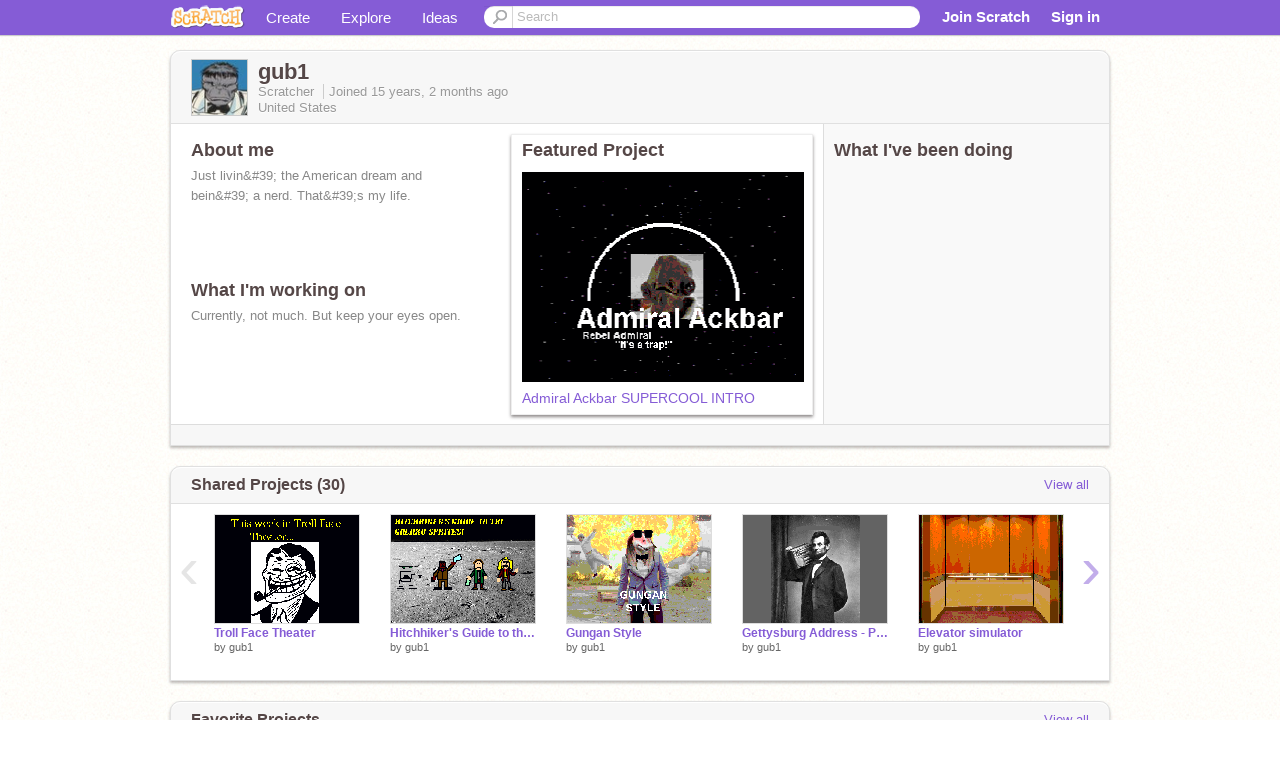

--- FILE ---
content_type: text/html; charset=utf-8
request_url: https://scratch.mit.edu/users/gub1/
body_size: 11201
content:

<!DOCTYPE html>

<html>
  <head>
  
    <!-- Google Tag Manager -->
    <script>(function(w,d,s,l,i){w[l]=w[l]||[];w[l].push({'gtm.start':
      new Date().getTime(),event:'gtm.js'});var f=d.getElementsByTagName(s)[0],
      j=d.createElement(s),dl=l!='dataLayer'?'&l='+l:'';j.async=true;j.src=
      'https://www.googletagmanager.com/gtm.js?id='+i+dl+'';f.parentNode.insertBefore(j,f);
      })(window,document,'script','dataLayer','GTM-NBMRDKQ');</script>
    <!-- End Google Tag Manager -->
  
  <meta http-equiv="X-UA-Compatible" content="IE=Edge" />
     
    <meta name="google-site-verification" content="m_3TAXDreGTFyoYnEmU9mcKB4Xtw5mw6yRkuJtXRKxM" />
    <title>gub1 on Scratch</title>
    

<meta name="description" content="gub1 on Scratch" />

    <link rel="stylesheet" href="//cdn.scratch.mit.edu/scratchr2/static/__4e0742d12e7ec27fbe5c4d5078faf541__/vendor/redmond/jquery.ui.all.css" />
    
        <link href="//cdn.scratch.mit.edu/scratchr2/static/__4e0742d12e7ec27fbe5c4d5078faf541__/css/main.css" rel="stylesheet" type="text/css" />
   
   <link rel="stylesheet" href="//cdn.scratch.mit.edu/scratchr2/static/__4e0742d12e7ec27fbe5c4d5078faf541__//css/handheld.css" media="handheld, only screen and (max-device-width:480px)"/>

    
<!-- templates/profiles/profile_detail.html block css -->
<link href="//cdn.scratch.mit.edu/scratchr2/static/__4e0742d12e7ec27fbe5c4d5078faf541__//css/pages/profile.css" rel="stylesheet" />
<link href="//cdn.scratch.mit.edu/scratchr2/static/__4e0742d12e7ec27fbe5c4d5078faf541__//vendor/redmond/jquery.ui.all.css" rel="stylesheet"/>
<link href="//cdn.scratch.mit.edu/scratchr2/static/__4e0742d12e7ec27fbe5c4d5078faf541__//css/modules/modal.css" rel="stylesheet"/>
<!-- end block css -->

    <script type="text/javascript" src="//cdn.scratch.mit.edu/scratchr2/static/__4e0742d12e7ec27fbe5c4d5078faf541__//js/jquery.min.js"></script>
    <script type="text/javascript" src="//cdn.scratch.mit.edu/scratchr2/static/__4e0742d12e7ec27fbe5c4d5078faf541__/js/lib/underscore-min.js"></script>
    <script type="text/javascript" src="//cdn.scratch.mit.edu/scratchr2/static/__4e0742d12e7ec27fbe5c4d5078faf541__//js/gaq-ga4.js"></script>
    <script>
      window.console||(window.console={log:$.noop,error:$.noop,debug:$.noop}); // ensure console fails gracefully when missing
      var sessionCookieName = 'scratchsessionsid';
      
      
      
      

    </script>
    <script type="text/javascript">
        function getCookie(name) {
            var cookieValue = null;
            if (document.cookie && document.cookie != '') {
                var cookies = document.cookie.split(';');
                for (var i = 0; i < cookies.length; i++) {
                    var cookie = jQuery.trim(cookies[i]);
                    // Does this cookie string begin with the name we want?
                    if (cookie.substring(0, name.length + 1) == (name + '=')) {
                        cookieValue = decodeURIComponent(cookie.substring(name.length + 1));
                        break;
                    }
                }
            }
            return cookieValue;
        }

        function setCookie(name, value, days) {
            var expires;

            if (days) {
                var date = new Date();
                date.setTime(date.getTime() + (days * 24 * 60 * 60 * 1000));
                expires = "; expires=" + date.toGMTString();
            } else {
                expires = "";
            }
            document.cookie = escape(name) + "=" + escape(value) + expires + "; path=/";
        }
    </script>
    
  <script>
    

var Scratch = Scratch || {};
Scratch.INIT_DATA = Scratch.INIT_DATA || {};



Scratch.INIT_DATA.ADMIN = false;
Scratch.INIT_DATA.LOGGED_IN_USER = {
  
  options: {
    
    
  

  


  }
};

Scratch.INIT_DATA.project_comments_enabled = true;
Scratch.INIT_DATA.gallery_comments_enabled = true;
Scratch.INIT_DATA.userprofile_comments_enabled = true;

Scratch.INIT_DATA.BROWSERS_SUPPORTED = {

  chrome: 35,
  firefox: 31,
  msie: 8,
  safari: 7
};

Scratch.INIT_DATA.TEMPLATE_CUES = {

  unsupported_browser: true,
  welcome: true,
  confirmed_email: false
};




Scratch.INIT_DATA.PROFILE = {
  model: {
    id: 'gub1',
    userId: 667503,
    username: 'gub1',
    thumbnail_url: '//uploads.scratch.mit.edu/users/avatars/66/7503.png',
    comments_allowed: true
  },
  related_counts: {
  }
   
  ,featuredProject: {
    title: 'Admiral Ackbar SUPERCOOL INTRO',
    id: 2324578, 
    creator: 'gub1',
    isPublished: true,
  },
  featuredProjectLabel: "Featured Project"
 
}  
Scratch.INIT_DATA.ADMIN_PANEL = {
  'adminURL': '/users/gub1/admin/'
}




Scratch.INIT_DATA.IS_IP_BANNED = false;

Scratch.INIT_DATA.GLOBAL_URLS = {
  'media_url': '//uploads.scratch.mit.edu/',
  'static_url': '//cdn.scratch.mit.edu/scratchr2/static/__4e0742d12e7ec27fbe5c4d5078faf541__/',
  'static_path': '/scratchr2/static/__4e0742d12e7ec27fbe5c4d5078faf541__/'
}

Scratch.INIT_DATA.IS_SOCIAL = false;

  </script>


    <meta property="og:type" content="website" />
    
    <meta property="og:description" content="Make games, stories and interactive art with Scratch. (scratch.mit.edu)"/>
    

    
    <meta property="og:title" content="Scratch - Imagine, Program, Share"/>
    <meta property="og:url" content="https://scratch.mit.edu/users/gub1/" />
    

  </head>

  <body class="" >
  
    <!-- Google Tag Manager (noscript) -->
    <noscript><iframe src="https://www.googletagmanager.com/ns.html?id=GTM-NBMRDKQ" height="0" width="0" style="display:none;visibility:hidden"></iframe></noscript>
    <!-- End Google Tag Manager (noscript) -->
  
  <!--[if lte IE 8]>
  <div class="unsupported-browser banner" data-cue="unsupported_browser">
    <div class="container">
      <span>Scratch supports Internet Explorer 9+. We suggest you upgrade to <a href="/info/faq/#requirements">a supported browser</a>, <a href="/scratch2download/">download the offline editor</a>, or <a href="https://en.scratch-wiki.info/wiki/List_of_Bug_Workarounds">read about common workarounds</a>.</span>
    </div>
  </div>
  <![endif]-->
    <div id="pagewrapper">
      
      
      <div id="topnav" >
      <div class="innerwrap">
        <div class="container">
          <a href="/" class="logo"><span class="scratch"></span></a>
          <ul class="site-nav">
            <li><a id="project-create" href="/projects/editor/?tip_bar=home">Create</a></li><li><a href="/explore/projects/all">Explore</a></li><li class="last"><a href="/ideas">Ideas</a></li>
          </ul>
          
          <form class="search" action="/search/projects" method="get" class="search">
            <input type="submit" class="glass" value="">
            
	          <input id="search-input" type="text" placeholder="Search" name="q" >
          </form>
          
          <ul class="account-nav"></ul>
          <script type="text/template" id="template-account-nav-logged-out">
          <ul class="account-nav" >
              <li class="join-scratch"><a href="/join">Join Scratch</a></li><li id="login-dropdown" class="sign-in dropdown"><span data-toggle="dropdown" class="dropdown-toggle"><span>Sign in</span></span><div class="popover bottom dropdown-menu"><div class="arrow"></div><div class="popover-content" ><form method="post" id="login" action="#"><label for="username">Username</label><input type="text" id="login_dropdown_username" name="username" maxlength="30" class="wide username" /><label for="password" class="password">Password</label><input type="password" name="password" class="wide password" /><div class="ajax-loader" style="display:none; float: left;"></div><button type="submit">Sign in</button><span class="forgot-password"><a href="/accounts/password_reset/">Need help?</a></span><div class="error"></div></form></div></div></li><li data-control="modal-login" class="sign-in mobile"><span>Sign in</span></li>
          </ul>
          </script>
          <script type="text/template" id="template-account-nav-logged-in">
          <ul class="account-nav logged-in"><li class="messages"><a title="messages - updates and notices" href="/messages" class="messages-icon"><span class="notificationsCount none">0</span></a></li><li class="my-stuff"><a title="my stuff - manage projects and studios" href="/mystuff/" class="mystuff-icon"></a></li><li class="logged-in-user dropdown"><span class="user-name dropdown-toggle" data-toggle="dropdown"><% if (LOGGED_IN_USER.model.membership_avatar_badge){ %><div class="avatar-badge-wrapper"><img class="user-icon avatar-badge" src="<%- LOGGED_IN_USER.model.thumbnail_url %>" width="24" height="24"></div><% } else { %><img class="user-icon" src="<%- LOGGED_IN_USER.model.thumbnail_url %>" width="24" height="24"><% } %><%- LOGGED_IN_USER.model.username_truncated %><span class="caret"></span></span><div class="dropdown-menu blue" ><ul class="user-nav"><li><a href="<%- LOGGED_IN_USER.model.profile_url %>">Profile</a></li><li><a href="/mystuff/">My Stuff</a></li><% if (LOGGED_IN_USER.model.is_educator){ %><li><a href="/educators/classes/">My Classes</a></li><% } %><% if (LOGGED_IN_USER.model.is_student){ %><li><a href="/classes/<%- LOGGED_IN_USER.model.classroom_id %>/">My Class</a></li><% } %><li><a href="/accounts/settings/">Account settings</a></li><li id="logout" class="logout divider"><form method="post" action="/accounts/logout/"><input type='hidden' name='csrfmiddlewaretoken' value='f7Alg5YnkQQo3hESt7Zz5pKqAyeFfgZG' /><input type="submit" value="Sign out"></form></li></ul></div></li></ul>
          </script>
          <script type="text/javascript" src="//cdn.scratch.mit.edu/scratchr2/static/__4e0742d12e7ec27fbe5c4d5078faf541__/js/account-nav.js"></script>
        </div>
        <iframe class="iframeshim" frameborder="0" scrolling="no"><html><head></head><body></body></html></iframe>
      </div><!-- innerwrap -->
      </div>
        

      <div class="privacy-update banner" style="display:none;">
        <div class="container">
          <span>The Scratch privacy policy has been updated, effective May 25, 2023. You can see the new policy <a href="https://mitscratch.freshdesk.com/en/support/solutions/articles/4000219339-privacy-policy">here</a>.</span>
          <div class="close">x</div>
        </div>
      </div>

      <div class="confirm-email banner" data-cue="confirmed_email" style="display:none;">
        <div class="container">
          <span><a id="confirm-email-popup" href="#">Confirm your email</a> to enable sharing. <a href="/info/faq/#accounts">Having trouble?</a></span>
          <div class="close">x</div>
        </div>
      </div>

      <div class="email-outage banner" style="display:none; background-color:#FF661A;">
        <div class="container">
          <span>We are experiencing a disruption with email delivery. If you are not receiving emails from us, please try after 8am EST.</span>
          <div class="close">x</div>
        </div>
      </div>

        
        <div class="container" id="content">
        <div id="alert-view"></div>
        


  

<!-- templates/profiles/profile_detail.html block main-content -->
<div class="box" id="profile-data">
  <div class="box-head">
    <form id="profile-avatar" class="portrait">
      <div class="avatar">
      <a href="/users/gub1/">
        <img src="//cdn2.scratch.mit.edu/get_image/user/667503_60x60.png" width="55" height="55"/>
        <div class="loading-img s48"></div>
      </a>
      
    </div>
    </form>
    <div class="header-text">
      <h2>gub1</h2>
      <p class="profile-details">
      
      <span class="group">
        Scratcher
         
        
      </span> 
      Joined <span title="2010-11-20">15 years, 2 months</span> ago
      <span class="location">United States</span>
      </p>
    </div>
    
    
  </div>
  <div class="box-content" id="profile-box">
    <div class="action-bar">
      <div id="alert-view" class="">
      </div>
    </div>
    <div class="inner clearfix">
      <div class="user-content">
        <div id="user-details" class="about">
          <div class="loading-img s48"></div>
          <h3>About me</h3>
          
            <div id="bio-readonly" class="read-only">
              <div class="viewport">
                <p class="overview">Just livin&amp;#39; the American dream and bein&amp;#39; a nerd.  That&amp;#39;s my life.</p>
              </div>
            </div>
          

          <h3>What I'm working on</h3>
          
          <div id="status-readonly" class="read-only">
            <div class="viewport">
              <p class="overview">Currently, not much.  But keep your eyes open.</p>
            </div>
          </div>
          
        </div>

        
            <div class="player">
                <h3 class="featured-project-heading">Featured Project</h3>
                <div class="stage" style="width: 282px;">
                    <a href="/projects/2324578/" id="featured-project">
                        <img src="//cdn2.scratch.mit.edu/get_image/project/2324578_282x210.png" width="282" height="210" alt="Featured project"/>
                        
                    </a>
                </div>
                <span class="title">
                    <a class="project-name" href="/projects/2324578/">Admiral Ackbar SUPERCOOL INTRO</a>
                </span>

            </div>
        
      </div>
        <div class="doing">
            <h3>What I've been doing</h3>
          <div id="activity-feed">
          </div>
        </div>
    </div>
  </div>
  <div class="footer">
  
  </div>
</div>
<div class="profile-box-footer-module" id="profile-box-footer">
</div>




<div class="box slider-carousel-container prevent-select" >
  <div class="box-head">
      <h4>Shared Projects (30)</h4>
    <a href="/users/gub1/projects/" data-control="view-all">View all</a>
  </div>
  <div class="box-content slider-carousel horizontal" id="shared">
    
    <div class="viewport">
      <ul class="scroll-content">
      
        










<!-- templates/carousel/project-thumb.html -->
<li class="project thumb item">
  <a href="/projects/2911578/">
    <img class="lazy image" data-original="//cdn2.scratch.mit.edu/get_image/project/2911578_144x108.png" width="144" height="108" />
  </a>
  <span class="title">
    <a href="/projects/2911578/">Troll Face Theater</a>
  </span>
  <span class="owner" >
      
        
            by <a href="/users/gub1/">gub1</a>
            
        
      
  </span>
  
</li>
<!-- end templates/carousel/project-thumb.html -->




      
        










<!-- templates/carousel/project-thumb.html -->
<li class="project thumb item">
  <a href="/projects/2867881/">
    <img class="lazy image" data-original="//cdn2.scratch.mit.edu/get_image/project/2867881_144x108.png" width="144" height="108" />
  </a>
  <span class="title">
    <a href="/projects/2867881/">Hitchhiker&#39;s Guide to the Galaxy Sprites</a>
  </span>
  <span class="owner" >
      
        
            by <a href="/users/gub1/">gub1</a>
            
        
      
  </span>
  
</li>
<!-- end templates/carousel/project-thumb.html -->




      
        










<!-- templates/carousel/project-thumb.html -->
<li class="project thumb item">
  <a href="/projects/2793503/">
    <img class="lazy image" data-original="//cdn2.scratch.mit.edu/get_image/project/2793503_144x108.png" width="144" height="108" />
  </a>
  <span class="title">
    <a href="/projects/2793503/">Gungan Style</a>
  </span>
  <span class="owner" >
      
        
            by <a href="/users/gub1/">gub1</a>
            
        
      
  </span>
  
</li>
<!-- end templates/carousel/project-thumb.html -->




      
        










<!-- templates/carousel/project-thumb.html -->
<li class="project thumb item">
  <a href="/projects/2787670/">
    <img class="lazy image" data-original="//cdn2.scratch.mit.edu/get_image/project/2787670_144x108.png" width="144" height="108" />
  </a>
  <span class="title">
    <a href="/projects/2787670/">Gettysburg Address - Popcorn Edition</a>
  </span>
  <span class="owner" >
      
        
            by <a href="/users/gub1/">gub1</a>
            
        
      
  </span>
  
</li>
<!-- end templates/carousel/project-thumb.html -->




      
        










<!-- templates/carousel/project-thumb.html -->
<li class="project thumb item">
  <a href="/projects/2530485/">
    <img class="lazy image" data-original="//cdn2.scratch.mit.edu/get_image/project/2530485_144x108.png" width="144" height="108" />
  </a>
  <span class="title">
    <a href="/projects/2530485/">Elevator simulator</a>
  </span>
  <span class="owner" >
      
        
            by <a href="/users/gub1/">gub1</a>
            
        
      
  </span>
  
</li>
<!-- end templates/carousel/project-thumb.html -->




      
        










<!-- templates/carousel/project-thumb.html -->
<li class="project thumb item">
  <a href="/projects/2476237/">
    <img class="lazy image" data-original="//cdn2.scratch.mit.edu/get_image/project/2476237_144x108.png" width="144" height="108" />
  </a>
  <span class="title">
    <a href="/projects/2476237/">One Does Not Simply Enter Mordor...</a>
  </span>
  <span class="owner" >
      
        
            by <a href="/users/gub1/">gub1</a>
            
        
      
  </span>
  
</li>
<!-- end templates/carousel/project-thumb.html -->




      
        










<!-- templates/carousel/project-thumb.html -->
<li class="project thumb item">
  <a href="/projects/2469759/">
    <img class="lazy image" data-original="//cdn2.scratch.mit.edu/get_image/project/2469759_144x108.png" width="144" height="108" />
  </a>
  <span class="title">
    <a href="/projects/2469759/">rain</a>
  </span>
  <span class="owner" >
      
        
            by <a href="/users/gub1/">gub1</a>
            
        
      
  </span>
  
</li>
<!-- end templates/carousel/project-thumb.html -->




      
        










<!-- templates/carousel/project-thumb.html -->
<li class="project thumb item">
  <a href="/projects/2375835/">
    <img class="lazy image" data-original="//cdn2.scratch.mit.edu/get_image/project/2375835_144x108.png" width="144" height="108" />
  </a>
  <span class="title">
    <a href="/projects/2375835/">NOPE! Chuck Testa.</a>
  </span>
  <span class="owner" >
      
        
            by <a href="/users/gub1/">gub1</a>
            
        
      
  </span>
  
</li>
<!-- end templates/carousel/project-thumb.html -->




      
        










<!-- templates/carousel/project-thumb.html -->
<li class="project thumb item">
  <a href="/projects/2373387/">
    <img class="lazy image" data-original="//cdn2.scratch.mit.edu/get_image/project/2373387_144x108.png" width="144" height="108" />
  </a>
  <span class="title">
    <a href="/projects/2373387/">Grenade Pong</a>
  </span>
  <span class="owner" >
      
        
            by <a href="/users/gub1/">gub1</a>
            
        
      
  </span>
  
</li>
<!-- end templates/carousel/project-thumb.html -->




      
        










<!-- templates/carousel/project-thumb.html -->
<li class="project thumb item">
  <a href="/projects/2364649/">
    <img class="lazy image" data-original="//cdn2.scratch.mit.edu/get_image/project/2364649_144x108.png" width="144" height="108" />
  </a>
  <span class="title">
    <a href="/projects/2364649/">TROLL FACE REMIX</a>
  </span>
  <span class="owner" >
      
        
            by <a href="/users/gub1/">gub1</a>
            
        
      
  </span>
  
</li>
<!-- end templates/carousel/project-thumb.html -->




      
        










<!-- templates/carousel/project-thumb.html -->
<li class="project thumb item">
  <a href="/projects/2337421/">
    <img class="lazy image" data-original="//cdn2.scratch.mit.edu/get_image/project/2337421_144x108.png" width="144" height="108" />
  </a>
  <span class="title">
    <a href="/projects/2337421/">Han Solo-Chariot Driver</a>
  </span>
  <span class="owner" >
      
        
            by <a href="/users/gub1/">gub1</a>
            
        
      
  </span>
  
</li>
<!-- end templates/carousel/project-thumb.html -->




      
        










<!-- templates/carousel/project-thumb.html -->
<li class="project thumb item">
  <a href="/projects/2337371/">
    <img class="lazy image" data-original="//cdn2.scratch.mit.edu/get_image/project/2337371_144x108.png" width="144" height="108" />
  </a>
  <span class="title">
    <a href="/projects/2337371/">Dillydallying on the bridge</a>
  </span>
  <span class="owner" >
      
        
            by <a href="/users/gub1/">gub1</a>
            
        
      
  </span>
  
</li>
<!-- end templates/carousel/project-thumb.html -->




      
        










<!-- templates/carousel/project-thumb.html -->
<li class="project thumb item">
  <a href="/projects/2324578/">
    <img class="lazy image" data-original="//cdn2.scratch.mit.edu/get_image/project/2324578_144x108.png" width="144" height="108" />
  </a>
  <span class="title">
    <a href="/projects/2324578/">Admiral Ackbar SUPERCOOL INTRO</a>
  </span>
  <span class="owner" >
      
        
            by <a href="/users/gub1/">gub1</a>
            
        
      
  </span>
  
</li>
<!-- end templates/carousel/project-thumb.html -->




      
        










<!-- templates/carousel/project-thumb.html -->
<li class="project thumb item">
  <a href="/projects/2324483/">
    <img class="lazy image" data-original="//cdn2.scratch.mit.edu/get_image/project/2324483_144x108.png" width="144" height="108" />
  </a>
  <span class="title">
    <a href="/projects/2324483/">SCARY MONKEY REMIX</a>
  </span>
  <span class="owner" >
      
        
            by <a href="/users/gub1/">gub1</a>
            
        
      
  </span>
  
</li>
<!-- end templates/carousel/project-thumb.html -->




      
        










<!-- templates/carousel/project-thumb.html -->
<li class="project thumb item">
  <a href="/projects/2324473/">
    <img class="lazy image" data-original="//cdn2.scratch.mit.edu/get_image/project/2324473_144x108.png" width="144" height="108" />
  </a>
  <span class="title">
    <a href="/projects/2324473/">Driving Venom! OPEN FOR COLLAB</a>
  </span>
  <span class="owner" >
      
        
            by <a href="/users/gub1/">gub1</a>
            
        
      
  </span>
  
</li>
<!-- end templates/carousel/project-thumb.html -->




      
        










<!-- templates/carousel/project-thumb.html -->
<li class="project thumb item">
  <a href="/projects/2311232/">
    <img class="lazy image" data-original="//cdn2.scratch.mit.edu/get_image/project/2311232_144x108.png" width="144" height="108" />
  </a>
  <span class="title">
    <a href="/projects/2311232/">It&#39;s a fiesta!</a>
  </span>
  <span class="owner" >
      
        
            by <a href="/users/gub1/">gub1</a>
            
        
      
  </span>
  
</li>
<!-- end templates/carousel/project-thumb.html -->




      
        










<!-- templates/carousel/project-thumb.html -->
<li class="project thumb item">
  <a href="/projects/2311202/">
    <img class="lazy image" data-original="//cdn2.scratch.mit.edu/get_image/project/2311202_144x108.png" width="144" height="108" />
  </a>
  <span class="title">
    <a href="/projects/2311202/">Dancing Picard</a>
  </span>
  <span class="owner" >
      
        
            by <a href="/users/gub1/">gub1</a>
            
        
      
  </span>
  
</li>
<!-- end templates/carousel/project-thumb.html -->




      
        










<!-- templates/carousel/project-thumb.html -->
<li class="project thumb item">
  <a href="/projects/2311134/">
    <img class="lazy image" data-original="//cdn2.scratch.mit.edu/get_image/project/2311134_144x108.png" width="144" height="108" />
  </a>
  <span class="title">
    <a href="/projects/2311134/">Dancing Batman</a>
  </span>
  <span class="owner" >
      
        
            by <a href="/users/gub1/">gub1</a>
            
        
      
  </span>
  
</li>
<!-- end templates/carousel/project-thumb.html -->




      
        










<!-- templates/carousel/project-thumb.html -->
<li class="project thumb item">
  <a href="/projects/2272650/">
    <img class="lazy image" data-original="//cdn2.scratch.mit.edu/get_image/project/2272650_144x108.png" width="144" height="108" />
  </a>
  <span class="title">
    <a href="/projects/2272650/">Dancing Vader</a>
  </span>
  <span class="owner" >
      
        
            by <a href="/users/gub1/">gub1</a>
            
        
      
  </span>
  
</li>
<!-- end templates/carousel/project-thumb.html -->




      
        










<!-- templates/carousel/project-thumb.html -->
<li class="project thumb item">
  <a href="/projects/2247999/">
    <img class="lazy image" data-original="//cdn2.scratch.mit.edu/get_image/project/2247999_144x108.png" width="144" height="108" />
  </a>
  <span class="title">
    <a href="/projects/2247999/">Don&#39;t let Iron Man play your video games.</a>
  </span>
  <span class="owner" >
      
        
            by <a href="/users/gub1/">gub1</a>
            
        
      
  </span>
  
</li>
<!-- end templates/carousel/project-thumb.html -->




      
      </ul>
    </div>
    
  </div>
</div>



<div class="box slider-carousel-container prevent-select" >
  <div class="box-head">
      <h4>Favorite Projects</h4>
    <a href="/users/gub1/favorites/" data-control="view-all">View all</a>
  </div>
  <div class="box-content slider-carousel horizontal" id="favorites">
    
    <div class="viewport">
      <ul class="scroll-content">
      
        










<!-- templates/carousel/project-thumb.html -->
<li class="project thumb item">
  <a href="/projects/302606/">
    <img class="lazy image" data-original="//cdn2.scratch.mit.edu/get_image/project/302606_144x108.png" width="144" height="108" />
  </a>
  <span class="title">
    <a href="/projects/302606/">The Star Wars Sprite Collection</a>
  </span>
  <span class="owner" >
      
        
            by <a href="/users/Jonathanpb/">Jonathanpb</a>
            
        
      
  </span>
  
</li>
<!-- end templates/carousel/project-thumb.html -->




      
        










<!-- templates/carousel/project-thumb.html -->
<li class="project thumb item">
  <a href="/projects/337310/">
    <img class="lazy image" data-original="//cdn2.scratch.mit.edu/get_image/project/337310_144x108.png" width="144" height="108" />
  </a>
  <span class="title">
    <a href="/projects/337310/">Halo 3 battle</a>
  </span>
  <span class="owner" >
      
        
            by <a href="/users/Horsfield/">Horsfield</a>
            
        
      
  </span>
  
</li>
<!-- end templates/carousel/project-thumb.html -->




      
        










<!-- templates/carousel/project-thumb.html -->
<li class="project thumb item">
  <a href="/projects/338485/">
    <img class="lazy image" data-original="//cdn2.scratch.mit.edu/get_image/project/338485_144x108.png" width="144" height="108" />
  </a>
  <span class="title">
    <a href="/projects/338485/">Halo sprites Vol:9</a>
  </span>
  <span class="owner" >
      
        
            by <a href="/users/ajrocks/">ajrocks</a>
            
        
      
  </span>
  
</li>
<!-- end templates/carousel/project-thumb.html -->




      
        










<!-- templates/carousel/project-thumb.html -->
<li class="project thumb item">
  <a href="/projects/1197313/">
    <img class="lazy image" data-original="//cdn2.scratch.mit.edu/get_image/project/1197313_144x108.png" width="144" height="108" />
  </a>
  <span class="title">
    <a href="/projects/1197313/">me vs stickman</a>
  </span>
  <span class="owner" >
      
        
            by <a href="/users/Horsfield/">Horsfield</a>
            
        
      
  </span>
  
</li>
<!-- end templates/carousel/project-thumb.html -->




      
      </ul>
    </div>
    

  </div>
</div>








<div class="box slider-carousel-container prevent-select" >
  <div class="box-head">
    <h4>Following</h4>
    <a href="/users/gub1/following/" data-control="view-all">View all</a>
  </div>
  <div class="box-content slider-carousel horizontal" id="featured">
    
    <div class="viewport">
      <ul class="scroll-content">
        
          <!-- templates/carousel/user-thumb.html -->







    <li class="user thumb item">
    <a
        href="/users/sniper_rick/"
        class="">
        <img
            class="lazy "
            data-original="//cdn2.scratch.mit.edu/get_image/user/18809_60x60.png"
            width="60"
            height="60">
    </a>
    <span class="title">
        <a href="/users/sniper_rick/">sniper_rick
        </a>
    </span>
    </li>

<!-- end templates/carousel/user-thumb.html -->



        
          <!-- templates/carousel/user-thumb.html -->







    <li class="user thumb item">
    <a
        href="/users/ajrocks/"
        class="">
        <img
            class="lazy "
            data-original="//cdn2.scratch.mit.edu/get_image/user/81607_60x60.png"
            width="60"
            height="60">
    </a>
    <span class="title">
        <a href="/users/ajrocks/">ajrocks
        </a>
    </span>
    </li>

<!-- end templates/carousel/user-thumb.html -->



        
          <!-- templates/carousel/user-thumb.html -->







    <li class="user thumb item">
    <a
        href="/users/Jonathanpb/"
        class="">
        <img
            class="lazy "
            data-original="//cdn2.scratch.mit.edu/get_image/user/90500_60x60.png"
            width="60"
            height="60">
    </a>
    <span class="title">
        <a href="/users/Jonathanpb/">Jonathanpb
        </a>
    </span>
    </li>

<!-- end templates/carousel/user-thumb.html -->



        
          <!-- templates/carousel/user-thumb.html -->







    <li class="user thumb item">
    <a
        href="/users/Horsfield/"
        class="">
        <img
            class="lazy "
            data-original="//cdn2.scratch.mit.edu/get_image/user/166074_60x60.png"
            width="60"
            height="60">
    </a>
    <span class="title">
        <a href="/users/Horsfield/">Horsfield
        </a>
    </span>
    </li>

<!-- end templates/carousel/user-thumb.html -->



        
      </ul>
    </div>
    
  </div>
</div>






<div class="box slider-carousel-container prevent-select" >
  <div class="box-head">
    <h4>Followers</h4>
    <a href="/users/gub1/followers/" data-control="view-all">View all</a>
  </div>
  <div class="box-content slider-carousel horizontal" id="featured">
    <div class="viewport">
      <ul class="scroll-content">
        
          <!-- templates/carousel/user-thumb.html -->







    <li class="user thumb item">
    <a
        href="/users/emmitt/"
        class="">
        <img
            class="lazy "
            data-original="//cdn2.scratch.mit.edu/get_image/user/750833_60x60.png"
            width="60"
            height="60">
    </a>
    <span class="title">
        <a href="/users/emmitt/">emmitt
        </a>
    </span>
    </li>

<!-- end templates/carousel/user-thumb.html -->



        
          <!-- templates/carousel/user-thumb.html -->







    <li class="user thumb item">
    <a
        href="/users/574hero/"
        class="">
        <img
            class="lazy "
            data-original="//cdn2.scratch.mit.edu/get_image/user/993023_60x60.png"
            width="60"
            height="60">
    </a>
    <span class="title">
        <a href="/users/574hero/">574hero
        </a>
    </span>
    </li>

<!-- end templates/carousel/user-thumb.html -->



        
          <!-- templates/carousel/user-thumb.html -->







    <li class="user thumb item">
    <a
        href="/users/PrincessSally/"
        class="">
        <img
            class="lazy "
            data-original="//cdn2.scratch.mit.edu/get_image/user/1139637_60x60.png"
            width="60"
            height="60">
    </a>
    <span class="title">
        <a href="/users/PrincessSally/">PrincessSally
        </a>
    </span>
    </li>

<!-- end templates/carousel/user-thumb.html -->



        
          <!-- templates/carousel/user-thumb.html -->







    <li class="user thumb item">
    <a
        href="/users/for_the_kingdom/"
        class="">
        <img
            class="lazy "
            data-original="//cdn2.scratch.mit.edu/get_image/user/515168_60x60.png"
            width="60"
            height="60">
    </a>
    <span class="title">
        <a href="/users/for_the_kingdom/">for_the_kingdom
        </a>
    </span>
    </li>

<!-- end templates/carousel/user-thumb.html -->



        
          <!-- templates/carousel/user-thumb.html -->







    <li class="user thumb item">
    <a
        href="/users/DarkVictini/"
        class="">
        <img
            class="lazy "
            data-original="//cdn2.scratch.mit.edu/get_image/user/744272_60x60.png"
            width="60"
            height="60">
    </a>
    <span class="title">
        <a href="/users/DarkVictini/">DarkVictini
        </a>
    </span>
    </li>

<!-- end templates/carousel/user-thumb.html -->



        
          <!-- templates/carousel/user-thumb.html -->







    <li class="user thumb item">
    <a
        href="/users/Ah2Torso/"
        class="">
        <img
            class="lazy "
            data-original="//cdn2.scratch.mit.edu/get_image/user/1889824_60x60.png"
            width="60"
            height="60">
    </a>
    <span class="title">
        <a href="/users/Ah2Torso/">Ah2Torso
        </a>
    </span>
    </li>

<!-- end templates/carousel/user-thumb.html -->



        
          <!-- templates/carousel/user-thumb.html -->







    <li class="user thumb item">
    <a
        href="/users/PrincessSally123/"
        class="">
        <img
            class="lazy "
            data-original="//cdn2.scratch.mit.edu/get_image/user/1982292_60x60.png"
            width="60"
            height="60">
    </a>
    <span class="title">
        <a href="/users/PrincessSally123/">PrincessSally123
        </a>
    </span>
    </li>

<!-- end templates/carousel/user-thumb.html -->



        
          <!-- templates/carousel/user-thumb.html -->







    <li class="user thumb item">
    <a
        href="/users/maggiemayrose/"
        class="">
        <img
            class="lazy "
            data-original="//cdn2.scratch.mit.edu/get_image/user/2646728_60x60.png"
            width="60"
            height="60">
    </a>
    <span class="title">
        <a href="/users/maggiemayrose/">maggiemayrose
        </a>
    </span>
    </li>

<!-- end templates/carousel/user-thumb.html -->



        
          <!-- templates/carousel/user-thumb.html -->







    <li class="user thumb item">
    <a
        href="/users/YOMAMABRUH117/"
        class="">
        <img
            class="lazy "
            data-original="//cdn2.scratch.mit.edu/get_image/user/66778564_60x60.png"
            width="60"
            height="60">
    </a>
    <span class="title">
        <a href="/users/YOMAMABRUH117/">YOMAMABRUH117
        </a>
    </span>
    </li>

<!-- end templates/carousel/user-thumb.html -->



        
      </ul>
    </div>
  </div>
</div>



<div class="box">
  <div class="box-head">
    <h4>Comments</h4>
  </div>
  <div class="box-content">
    
    
    




<div id="comments">
  
  <div id="comment-form">
    
    
    
        <form id="main-post-form" class="comments-on" >
            <div class="control-group tooltip right">
                
                <textarea name="content" placeholder="Leave a comment" data-control="modal-login"></textarea>
                
                <span id="comment-alert" class="hovertext error" data-control="error" data-content="comment-error"><span class="arrow"></span><span class="text"></span></span>
                <span class="small-text">You have <span id="chars-left">500</span> characters left.</span>
            </div>
            <div class="control-group">
                <div class="button small" data-control="modal-login" data-parent-thread="" data-commentee-id=""><a href="#null">Post</a></div>
            <div class="button small grey" data-control="cancel"><a href="#null">Cancel</a></div>
                <span class="notification"></span>
            </div>
        </form>
        
    
    <div class="clearfix"></div>
  </div>
  <div>
    <ul class="comments" data-content="comments">
      <li id="comments-loading" class="top-level-reply"><span>Comments loading...</span></li>
    </ul>
  </div>
</div>

    
  </div>
</div>
<!-- end block main-content -->


        </div>


        
        
    </div>
    <div id="footer">
      <div class="container">
        <style>
          #footer ul.footer-col li {
            list-style-type:none;
            display: inline-block;
            width: 184px;
            text-align: left;
            vertical-align: top;
          }

          #footer ul.footer-col li h4 {
            font-weight: bold;
            font-size: 14px;
            color: #666;
          }

        </style>
        <ul class="clearfix footer-col">
          <li>
            <h4>About</h4>
            <ul>
              <li><a href="/about/">About Scratch</a></li>
              <li><a href="/parents/">For Parents</a></li>
              <li><a href="/educators/">For Educators</a></li>
              <li><a href="/developers">For Developers</a></li>
              <li><a href="/info/credits/">Our Team</a></li>
              <li><a href="https://www.scratchfoundation.org/supporters">Donors</a></li>
              <li><a href="/jobs/">Jobs</a></li>
              <li><a href = "https://www.scratchfoundation.org/donate">Donate</a></li>
            </ul>
          </li>
          <li>
            <h4>Community</h4>
            <ul>
              <li><a href = "/community_guidelines/">Community Guidelines</a></li>
              <li><a href = "/discuss/">Discussion Forums</a></li>
              <li><a href = "http://wiki.scratch.mit.edu/">Scratch Wiki</a></li>
              <li><a href = "/statistics/">Statistics</a></li>
            </ul>
          </li>
          <li>
            <h4>Resources</h4>
            <ul>
              <li><a href = "/starter-projects">Starter Projects</a></li>
              <li><a href = "/ideas">Ideas</a></li>
              <li><a href = "/info/faq/">FAQ</a></li>
              <li><a href = "/download">Download</a></li>
              <li><a href = "/contact-us/">Contact Us</a></li>
            </ul>
          </li>
          <li>
            <h4>Legal</h4>
            <ul>
              <li><a href="/terms_of_use/">Terms of Use</a></li>
              <li><a href="/privacy_policy/">Privacy Policy</a></li>
              <li><a href = "/cookies/">Cookies</a></li>
              <li><a href = "/DMCA/">DMCA</a></li>
              <li><a href = "https://www.scratchfoundation.org/dsa/">DSA Requirements</a></li>
              <li><a href = "https://accessibility.mit.edu/">MIT Accessibility</a></li>
            </ul>
          </li>
          <li>
            <h4>Scratch Family</h4>
            <ul>
              <li><a href="http://scratched.gse.harvard.edu/">ScratchEd</a></li>
              <li><a href="http://www.scratchjr.org/">ScratchJr</a></li>
              <li><a href="http://day.scratch.mit.edu/">Scratch Day</a></li>
              <li><a href="/conference/">Scratch Conference</a></li>
              <li><a href="http://www.scratchfoundation.org/">Scratch Foundation</a></li>
              <li><a href="/store">Scratch Store</a></li>
            </ul>
          </li>
        </ul>
        <ul class="clearfix" id="footer-menu" >
          <li>
            <form id="lang-dropdown" method="post" action="/i18n/setlang/">
              <select id="language-selection" name="language">
              
                <option value="ab" >Аҧсшәа</option>
              
                <option value="af" >Afrikaans</option>
              
                <option value="ar" >العربية</option>
              
                <option value="ast" >Asturianu</option>
              
                <option value="am" >አማርኛ</option>
              
                <option value="an" >Aragonés</option>
              
                <option value="az" >Azeri</option>
              
                <option value="id" >Bahasa Indonesia</option>
              
                <option value="bn" >বাংলা</option>
              
                <option value="be" >Беларуская</option>
              
                <option value="bg" >Български</option>
              
                <option value="ca" >Català</option>
              
                <option value="cs" >Česky</option>
              
                <option value="cy" >Cymraeg</option>
              
                <option value="da" >Dansk</option>
              
                <option value="de" >Deutsch</option>
              
                <option value="et" >Eesti</option>
              
                <option value="el" >Ελληνικά</option>
              
                <option value="en" selected >English</option>
              
                <option value="es" >Español (España)</option>
              
                <option value="es-419" >Español Latinoamericano</option>
              
                <option value="eo" >Esperanto</option>
              
                <option value="eu" >Euskara</option>
              
                <option value="fa" >فارسی</option>
              
                <option value="fil" >Filipino</option>
              
                <option value="fr" >Français</option>
              
                <option value="fy" >Frysk</option>
              
                <option value="ga" >Gaeilge</option>
              
                <option value="gd" >Gàidhlig</option>
              
                <option value="gl" >Galego</option>
              
                <option value="ko" >한국어</option>
              
                <option value="ha" >Hausa</option>
              
                <option value="hy" >Հայերեն</option>
              
                <option value="he" >עִבְרִית</option>
              
                <option value="hi" >हिंदी</option>
              
                <option value="hr" >Hrvatski</option>
              
                <option value="xh" >isiXhosa</option>
              
                <option value="zu" >isiZulu</option>
              
                <option value="is" >Íslenska</option>
              
                <option value="it" >Italiano</option>
              
                <option value="ka" >ქართული ენა</option>
              
                <option value="kk" >қазақша</option>
              
                <option value="qu" >Kichwa</option>
              
                <option value="sw" >Kiswahili</option>
              
                <option value="ht" >Kreyòl ayisyen</option>
              
                <option value="ku" >Kurdî</option>
              
                <option value="ckb" >کوردیی ناوەندی</option>
              
                <option value="lv" >Latviešu</option>
              
                <option value="lt" >Lietuvių</option>
              
                <option value="hu" >Magyar</option>
              
                <option value="mi" >Māori</option>
              
                <option value="mn" >Монгол хэл</option>
              
                <option value="nl" >Nederlands</option>
              
                <option value="ja" >日本語</option>
              
                <option value="ja-Hira" >にほんご</option>
              
                <option value="nb" >Norsk Bokmål</option>
              
                <option value="nn" >Norsk Nynorsk</option>
              
                <option value="oc" >Occitan</option>
              
                <option value="or" >ଓଡ଼ିଆ</option>
              
                <option value="uz" >Oʻzbekcha</option>
              
                <option value="th" >ไทย</option>
              
                <option value="km" >ភាសាខ្មែរ</option>
              
                <option value="pl" >Polski</option>
              
                <option value="pt" >Português</option>
              
                <option value="pt-br" >Português Brasileiro</option>
              
                <option value="rap" >Rapa Nui</option>
              
                <option value="ro" >Română</option>
              
                <option value="ru" >Русский</option>
              
                <option value="nso" >Sepedi</option>
              
                <option value="tn" >Setswana</option>
              
                <option value="sk" >Slovenčina</option>
              
                <option value="sl" >Slovenščina</option>
              
                <option value="sr" >Српски</option>
              
                <option value="fi" >Suomi</option>
              
                <option value="sv" >Svenska</option>
              
                <option value="vi" >Tiếng Việt</option>
              
                <option value="tr" >Türkçe</option>
              
                <option value="uk" >Українська</option>
              
                <option value="zh-cn" >简体中文</option>
              
                <option value="zh-tw" >繁體中文</option>
              
              </select>
            </form>
          </li>
        </ul>
      </div>
    </div>
    

    
<!-- templates/modal-login.html block -->
	    <div class="modal hide fade in" id="login-dialog" style="width: 450px">
        <form method="post" action="/login/">
          <fieldset>
            <div class="modal-header">
              <a href="#" data-dismiss="modal" class="close">x
              </a>
	      <h3>Sign in</h3>
            </div>
            <div class="modal-body">
            
              <div class="control-group">
		      <label class="control-label" for="username">Username
                </label>
                <div class="controls">
                  <input class="username" type="text" name="username" maxlength="30" />
                </div>
              </div>
              <div class="control-group">
		            <label class="control-label" for="password">Password
                </label>
                <div class="controls">
                  <input type="password" name="password" class="password" />
                </div>
              </div>
              
            </div>
            <div class="modal-footer">
              <span class="error">
              </span>
              <div class="buttons-right">
                <button class="button primary" type="submit">Sign in</button> 
                
		<a data-control="registration">Or Join Scratch</a>
                
              </div>
            </div>
           
          </fieldset>
        </form>
        <iframe class="iframeshim" frameborder="0" scrolling="no"><html><head></head><body></body></html></iframe>
      </div>
<!-- end templates/modal-login.html -->

    
        <div id="registration" class="registration modal hide fade" data-backdrop="static">
          <iframe class="iframeshim" frameborder="0" scrolling="no"><html><head></head><body></body></html></iframe>
        </div>
    

    
    

    
    

    <script type="text/javascript" src="//cdn.scratch.mit.edu/scratchr2/static/__4e0742d12e7ec27fbe5c4d5078faf541__//js/jquery-ui.min.js"></script>

    <script type="text/javascript" src="//cdn.scratch.mit.edu/scratchr2/static/__4e0742d12e7ec27fbe5c4d5078faf541__/js/main.js" charset="utf-8"></script>
    <script type="text/javascript" src="//cdn.scratch.mit.edu/scratchr2/static/__4e0742d12e7ec27fbe5c4d5078faf541__/js/base.js" charset="utf-8"></script>
    <script type="text/javascript" src="//cdn.scratch.mit.edu/scratchr2/static/__4e0742d12e7ec27fbe5c4d5078faf541__/js/lazyload.js" charset="utf-8"></script>
    
<!-- templates/profiles/profile_detail.html block js -->

<script src="//cdn.scratch.mit.edu/scratchr2/static/__4e0742d12e7ec27fbe5c4d5078faf541__//js/swfobject.js"></script>
<script src="//cdn.scratch.mit.edu/scratchr2/static/__4e0742d12e7ec27fbe5c4d5078faf541__//js/apps/project/scratch_app.js"></script>
<script>Scratch.profileHasFeatured = true</script>

<script src="//cdn.scratch.mit.edu/scratchr2/static/__4e0742d12e7ec27fbe5c4d5078faf541__//js/lib/jquery.ui.widget.js"></script>
<script src="//cdn.scratch.mit.edu/scratchr2/static/__4e0742d12e7ec27fbe5c4d5078faf541__//js/lib/blueimp-jquery-file-upload/jquery.iframe-transport.js"></script>
<script src="//cdn.scratch.mit.edu/scratchr2/static/__4e0742d12e7ec27fbe5c4d5078faf541__//js/lib/blueimp-jquery-file-upload/jquery.fileupload.js"></script>
<script>
  $(document).ready(function() {
    scratch.notifications.loadActivity($('#activity-feed'), {'friends': false, 'max': 6, 'actor': 'gub1'});
  });
    sessionStorage.setItem("explore_by", "creator")
    sessionStorage.removeItem("gallery_id")
</script>
<!-- end block js -->

    

    



<script type="text/template" id="template-collection-count">
  <%- count %>
</script>

<script type="text/template" id="template-comment-actions">
<% if (can_delete) { %>
  <% if (is_staff && comment_user == current_user) { %>
    <span data-control="delete" class="actions report">Delete</span>
  <% } else if (type != "gallery" || comment_user == current_user) { %>
    <span data-control="delete" class="actions report">Delete</span>
  <% } %>
<% } %>
<% if (current_user != comment_user) { %>
  <span data-control="report" class="actions report">
  <% if (student_of_educator) { %>
    Delete
  <% } else { %>
    Report
  <% } %></span>
<% } %>
</script>

<script type="text/template" id="template-modal-login">
<div class="modal hide fade in" id="login-dialog" style="width: 450px">
  <form method="post" action="/login/">
    <fieldset>
      <div class="modal-header">
        <a href="#" data-dismiss="modal" class="close">x
        </a>
        <h3>Login</h3>
      </div>
      <div class="modal-body">
        <div class="control-group">
        <label class="control-label" for="username">Username
          </label>
          <div class="controls">
            <input id="username" type="text" name="username" maxlength="30" />
          </div>
        </div>
        <div class="control-group">
        <label class="control-label" for="password">Password
          </label>
          <div class="controls">
            <input type="password" name="password" id="password" />
          </div>
        </div>
      </div>
      <div class="modal-footer">
        <span class="error">
        </span>
        <span class="button primary" id="sign-in" data-control="site-login">
        <span>{% trans "Sign in" $}
          </span>
        </span>
      </div>
    </fieldset>
  </form>
</div>
</script>

<script type="text/template" id="template-comment-reply">
  <form>
    <div class="control-group tooltip right">
      <textarea name="content"></textarea>
      
      <span class="hovertext error" data-control="error" data-content="comment-error"><span class="arrow"></span><span class="text"></span></span>
      <span class="small-text">You have <span id="chars-left-<%- comment_id %>">500</span> characters left.</span>
    </div>
    <div class="control-group">
        <div class="button small" data-parent-thread="<%- thread_id %>" data-commentee-id="<%- commentee_id %>" data-control="modal-login"><a href="#null">Post</a></div>
        <div class="button small grey" data-control="cancel"><a href="#null">Cancel</a></div>
      <span class="notification"></span>
    </div>
  </form>
</script>

<script type="text/template" id="template-deletion-canceled">
<div class="deletion-canceled">
  <div class="form">
    <p>
    Your account was scheduled for deletion but you logged in. Your account has been reactivated. If you didn’t request for your account to be deleted, you should <a href="/accounts/password_change/">change your password</a> to make sure your account is secure. 
    </p>
  </div>
</div>
</script>

<script type="text/template" id="template-unsupported-browser">
  <div class="unsupported-browser banner" data-cue="unsupported_browser">
    <div class="container">
      <span>Scratch works best on newer browsers. We suggest you upgrade to <a href="/info/faq/#requirements">a supported browser</a>, <a href="/scratch2download/">download the offline editor</a>, <a href="https://en.scratch-wiki.info/wiki/List_of_Bug_Workarounds">or read about common workarounds</a>.</span>
      <div class="close">x</div>
    </div>
  </div>
</script>

<script type="text/template" id="template-unsupported-msie">
  <div class="unsupported-browser banner" data-cue="unsupported_browser">
    <div class="container">
      <span>Scratch will stop supporting Internet Explorer 8 on April 30, 2015. We suggest you upgrade to <a href="/info/faq/#requirements">a supported browser</a>, <a href="/scratch2download/">download the offline editor</a>, or <a href="https://en.scratch-wiki.info/wiki/List_of_Bug_Workarounds">read about common workarounds</a>.</span>
      <div class="close">x</div>
    </div>
  </div>
</script>



<script type="text/template" id="template-bio-status-content">
  
    <p>Just livin&amp;#39; the American dream and bein&amp;#39; a nerd.  That&amp;#39;s my life.</p>
  
</script>

<script type="text/template" id="template-project-collection">
  <% _.each(collection, function(project) { %>
    <li>
      <div class="project thumb" data-id="<%- project.id %>">
        <img src="<%- project.thumbnail_url %>">
        <span class="title">
          <a href="/projects/<%- project.id %>"><%- project.title %></a>
        </span>
      </div>
    </li>
  <% }); %>
</script>

<script type="text/template" id="template-modal-container">
  <div class="modal-header">
    <span class="close" data-dismiss="modal" aria-hidden="true">×</span>
    <h3 id="myModalLabel">My Shared Projects</h3>
    <div class="feature-label">
      <label for="feature-label">Label</label>
      <select name="feature-label">
        <option value="" selected="selected">Featured Project</option>
      
        <option value="0" >Featured Tutorial</option>
      
        <option value="1" >Work In Progress</option>
      
        <option value="2" >Remix This!</option>
      
        <option value="3" >My Favorite Things</option>
      
        <option value="4" >Why I Scratch</option>
      </select>
    </div>
  </div>
  <div data-content="modal-body" class="modal-body">
    
    <ul data-content="collection" class="media-grid projects">
    </ul>
    <div class="button small grey" data-control="load-more"><span>Load more</span></div>
    
  </div>
  <div class="modal-footer">
    <button class="btn" data-dismiss="modal" aria-hidden="true">Cancel</button>
    <button class="btn blue btn-primary" data-control="save">OK</button>
  </div>
</div>
</script>

<script type="text/template" id="template-report">
  <div class="profile-report">
      Please choose the section of this user’s profile that you feel is disrespectful, inappropriate, or has otherwise broken the <a href="/community_guidelines" target="_blank">Scratch Community Guidelines.</a> 
    <br>
    <p class="errors">Please select the inappropriate part of the page.</p>
    <form class="form-horizontal" id='report_form'>
      <input type="radio" id='radio_username' name="report_value" value="username">Username</input>
      <br>
      <input type="radio" id='radio_icon' name="report_value" value="icon">Icon</input>
      <br>
      <input type="radio" id='radio_description' name="report_value" value="description">About Me</input>
      <br>
      <input type="radio" id='radio_working_on' name="report_value" value="working_on">What I'm Working On</input>
    </form>
    <div>
      Did this user make comments, projects, or studios that broke the Community Guidelines? Please click the “report” button on the individual comments, projects, or studios.
    </div>
  </div>
</script>

<script type="text/template" id="template-thanks">
<div class="profile-report">
  <div class="form">
    <div>Thank you. We have received your report. The Scratch Team will review this user based on the Scratch community guidelines.
    </div>
  </div>
</div>
</script>







    

    <!-- load javascript translation catalog, and javascript fuzzy date library -->
    <script type="text/javascript" src="/jsi18n/"></script>
    <script type="text/javascript" src="//cdn.scratch.mit.edu/scratchr2/static/__4e0742d12e7ec27fbe5c4d5078faf541__/js/lib/jquery.timeago.settings.js"></script>

    
    <script type="text/javascript" src="//cdn.scratch.mit.edu/scratchr2/static/__4e0742d12e7ec27fbe5c4d5078faf541__//js/apps/registration/main.js"></script>
    

    <script type="text/javascript" src="//cdn.scratch.mit.edu/scratchr2/static/__4e0742d12e7ec27fbe5c4d5078faf541__//js/apps/global.js"></script>
    <script>
      Scratch.NotificationPollTime = 300000;
    </script>

    
<script src="//cdn.scratch.mit.edu/scratchr2/static/__4e0742d12e7ec27fbe5c4d5078faf541__//js/apps/userprofile/main.js"></script>
<script src="//cdn.scratch.mit.edu/scratchr2/static/__4e0742d12e7ec27fbe5c4d5078faf541__//js/apps/userprofile/models.js"></script>
<script src="//cdn.scratch.mit.edu/scratchr2/static/__4e0742d12e7ec27fbe5c4d5078faf541__//js/apps/userprofile/views.js"></script>
<script src="//cdn.scratch.mit.edu/scratchr2/static/__4e0742d12e7ec27fbe5c4d5078faf541__//js/apps/userprofile/models/user-detail.js"></script>


    
    <script>
    $(document).on("accountnavready", function(e){
        $('#topnav .messages').notificationsAlert();
    });
    </script>
    
    <script type="text/javascript">
      var today = new Date();
      if (today.getDate() === 1 && today.getMonth() === 3) {
        document.write(';');
      }
    </script>
  </body>
  <!-- Site Version: 3.2026.01.08.hotfix_2026_01_08_10_08 -->
</html>
